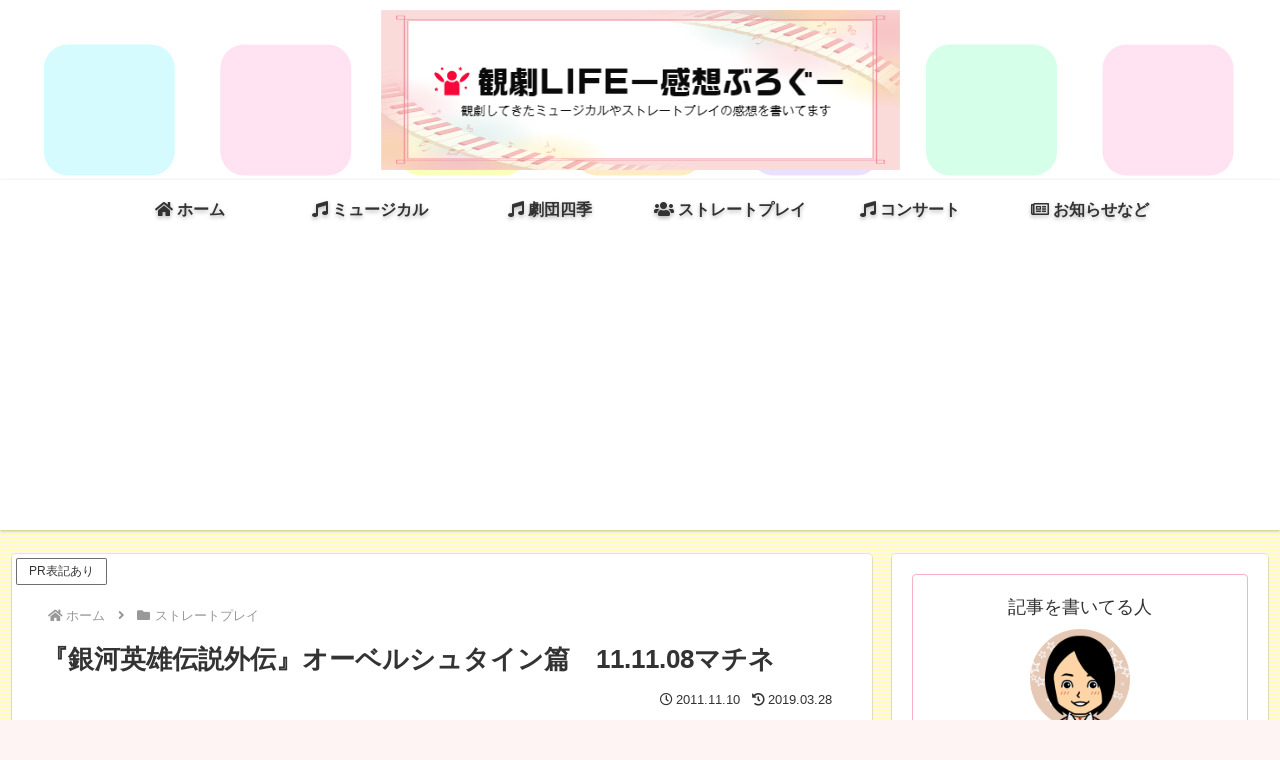

--- FILE ---
content_type: text/html; charset=utf-8
request_url: https://www.google.com/recaptcha/api2/aframe
body_size: 104
content:
<!DOCTYPE HTML><html><head><meta http-equiv="content-type" content="text/html; charset=UTF-8"></head><body><script nonce="D7Psy--2mDThvZld3ltDMA">/** Anti-fraud and anti-abuse applications only. See google.com/recaptcha */ try{var clients={'sodar':'https://pagead2.googlesyndication.com/pagead/sodar?'};window.addEventListener("message",function(a){try{if(a.source===window.parent){var b=JSON.parse(a.data);var c=clients[b['id']];if(c){var d=document.createElement('img');d.src=c+b['params']+'&rc='+(localStorage.getItem("rc::a")?sessionStorage.getItem("rc::b"):"");window.document.body.appendChild(d);sessionStorage.setItem("rc::e",parseInt(sessionStorage.getItem("rc::e")||0)+1);localStorage.setItem("rc::h",'1768943043364');}}}catch(b){}});window.parent.postMessage("_grecaptcha_ready", "*");}catch(b){}</script></body></html>